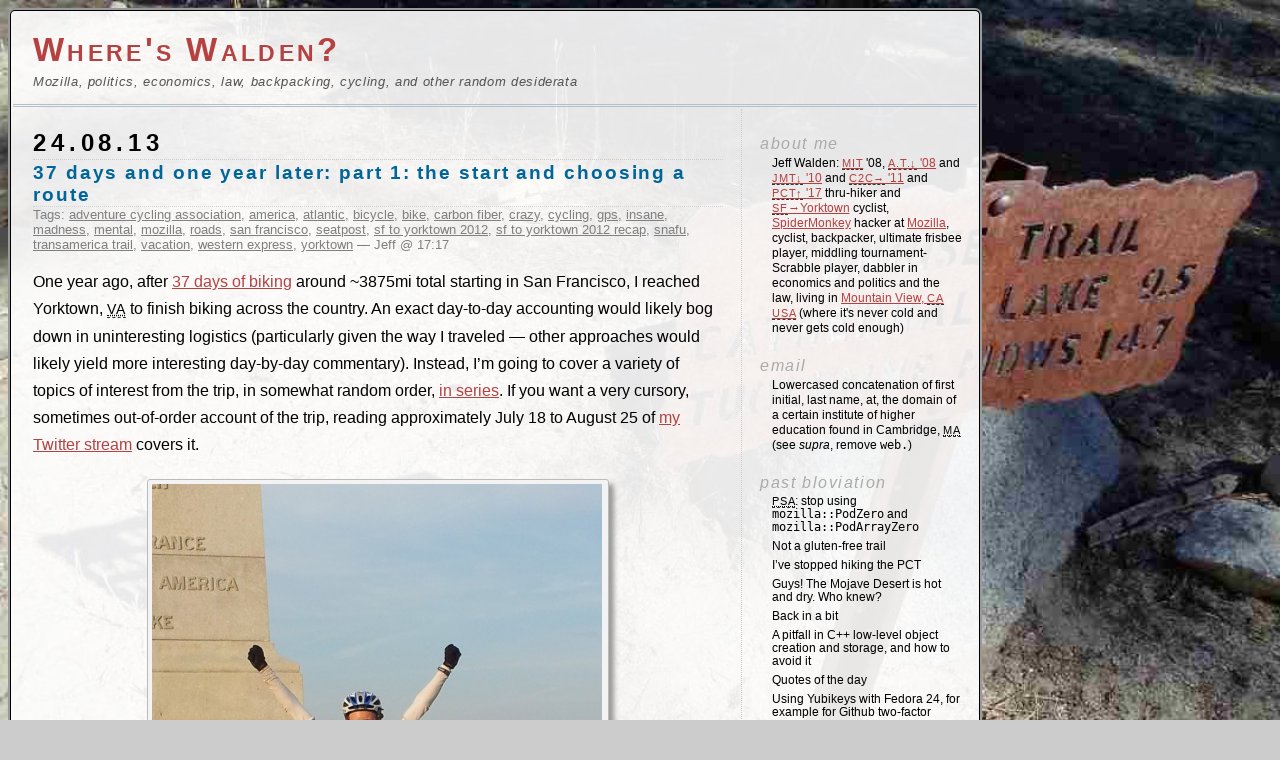

--- FILE ---
content_type: text/html; charset=UTF-8
request_url: http://whereswalden.com/tag/seatpost/
body_size: 14423
content:
<!DOCTYPE html>
<html xmlns="http://www.w3.org/1999/xhtml" lang="en-US">
<head>
	<meta http-equiv="Content-Type" content="text/html; charset=UTF-8" />

	<title>Where&#039;s Walden? &raquo; seatpost</title>
	
  <link rel="stylesheet" href="http://whereswalden.com/wp-content/themes/custom/style.css" type="text/css" media="screen" />
  <link rel="alternate" type="application/atom+xml" title="Where&#039;s Walden? Feed" href="http://whereswalden.com/feed/atom/" />
	<link rel="pingback" href="http://whereswalden.com/xmlrpc.php" />

  <!-- IE should die die die -->
  <!--[if IE]><script type="text/javascript">
    document.createElement("article");
    document.createElement("aside");
    document.createElement("figure");
    document.createElement("footer");
    document.createElement("header");
    document.createElement("nav");
    document.createElement("section");
  </script><![endif]-->
  <script type="text/javascript">
    window.addEventListener("load", function(event)
    {
      var vids = document.getElementsByTagName("video");
      for (var i = 0, sz = vids.length; i < sz; i++)
      {
        var span = document.createElement("span");
        span.innerHTML =
          "Your browser doesn't natively support this video: try using <" +
          "a href='http://firefox.com/'>Firefox<" + "/a> to view it.";
        vids[i].appendChild(span);
      }
    }, false);
  </script>

  	<meta name='robots' content='max-image-preview:large' />
<!-- Jetpack Site Verification Tags -->
<meta name="google-site-verification" content="hWRmaAHmePPyt8h4wR5Z-OwuFsWU8MlF2nxKepg4YTI" />
<link rel='dns-prefetch' href='//s.w.org' />
<link rel='dns-prefetch' href='//v0.wordpress.com' />
<link rel="alternate" type="application/rss+xml" title="Where&#039;s Walden? &raquo; seatpost Tag Feed" href="http://whereswalden.com/tag/seatpost/feed/" />
		<script type="text/javascript">
			window._wpemojiSettings = {"baseUrl":"https:\/\/s.w.org\/images\/core\/emoji\/13.0.1\/72x72\/","ext":".png","svgUrl":"https:\/\/s.w.org\/images\/core\/emoji\/13.0.1\/svg\/","svgExt":".svg","source":{"concatemoji":"http:\/\/whereswalden.com\/wp-includes\/js\/wp-emoji-release.min.js?ver=5.7.14"}};
			!function(e,a,t){var n,r,o,i=a.createElement("canvas"),p=i.getContext&&i.getContext("2d");function s(e,t){var a=String.fromCharCode;p.clearRect(0,0,i.width,i.height),p.fillText(a.apply(this,e),0,0);e=i.toDataURL();return p.clearRect(0,0,i.width,i.height),p.fillText(a.apply(this,t),0,0),e===i.toDataURL()}function c(e){var t=a.createElement("script");t.src=e,t.defer=t.type="text/javascript",a.getElementsByTagName("head")[0].appendChild(t)}for(o=Array("flag","emoji"),t.supports={everything:!0,everythingExceptFlag:!0},r=0;r<o.length;r++)t.supports[o[r]]=function(e){if(!p||!p.fillText)return!1;switch(p.textBaseline="top",p.font="600 32px Arial",e){case"flag":return s([127987,65039,8205,9895,65039],[127987,65039,8203,9895,65039])?!1:!s([55356,56826,55356,56819],[55356,56826,8203,55356,56819])&&!s([55356,57332,56128,56423,56128,56418,56128,56421,56128,56430,56128,56423,56128,56447],[55356,57332,8203,56128,56423,8203,56128,56418,8203,56128,56421,8203,56128,56430,8203,56128,56423,8203,56128,56447]);case"emoji":return!s([55357,56424,8205,55356,57212],[55357,56424,8203,55356,57212])}return!1}(o[r]),t.supports.everything=t.supports.everything&&t.supports[o[r]],"flag"!==o[r]&&(t.supports.everythingExceptFlag=t.supports.everythingExceptFlag&&t.supports[o[r]]);t.supports.everythingExceptFlag=t.supports.everythingExceptFlag&&!t.supports.flag,t.DOMReady=!1,t.readyCallback=function(){t.DOMReady=!0},t.supports.everything||(n=function(){t.readyCallback()},a.addEventListener?(a.addEventListener("DOMContentLoaded",n,!1),e.addEventListener("load",n,!1)):(e.attachEvent("onload",n),a.attachEvent("onreadystatechange",function(){"complete"===a.readyState&&t.readyCallback()})),(n=t.source||{}).concatemoji?c(n.concatemoji):n.wpemoji&&n.twemoji&&(c(n.twemoji),c(n.wpemoji)))}(window,document,window._wpemojiSettings);
		</script>
		<style type="text/css">
img.wp-smiley,
img.emoji {
	display: inline !important;
	border: none !important;
	box-shadow: none !important;
	height: 1em !important;
	width: 1em !important;
	margin: 0 .07em !important;
	vertical-align: -0.1em !important;
	background: none !important;
	padding: 0 !important;
}
</style>
	<link rel='stylesheet' id='wp-block-library-css'  href='http://whereswalden.com/wp-includes/css/dist/block-library/style.min.css?ver=5.7.14' type='text/css' media='all' />
<style id='wp-block-library-inline-css' type='text/css'>
.has-text-align-justify{text-align:justify;}
</style>
<link rel='stylesheet' id='mediaelement-css'  href='http://whereswalden.com/wp-includes/js/mediaelement/mediaelementplayer-legacy.min.css?ver=4.2.16' type='text/css' media='all' />
<link rel='stylesheet' id='wp-mediaelement-css'  href='http://whereswalden.com/wp-includes/js/mediaelement/wp-mediaelement.min.css?ver=5.7.14' type='text/css' media='all' />
<link rel='stylesheet' id='jetpack_css-css'  href='http://whereswalden.com/wp-content/plugins/jetpack/css/jetpack.css?ver=10.4.2' type='text/css' media='all' />
<script type='text/javascript' src='http://whereswalden.com/wp-includes/js/jquery/jquery.min.js?ver=3.5.1' id='jquery-core-js'></script>
<script type='text/javascript' src='http://whereswalden.com/wp-includes/js/jquery/jquery-migrate.min.js?ver=3.3.2' id='jquery-migrate-js'></script>
<link rel="https://api.w.org/" href="http://whereswalden.com/wp-json/" /><link rel="alternate" type="application/json" href="http://whereswalden.com/wp-json/wp/v2/tags/760" /><link rel="EditURI" type="application/rsd+xml" title="RSD" href="https://whereswalden.com/xmlrpc.php?rsd" />
<link rel="wlwmanifest" type="application/wlwmanifest+xml" href="http://whereswalden.com/wp-includes/wlwmanifest.xml" /> 
<meta name="generator" content="WordPress 5.7.14" />

<!-- Jetpack Open Graph Tags -->
<meta property="og:type" content="website" />
<meta property="og:title" content="seatpost &#8211; Where&#039;s Walden?" />
<meta property="og:url" content="http://whereswalden.com/tag/seatpost/" />
<meta property="og:site_name" content="Where&#039;s Walden?" />
<meta property="og:image" content="https://s0.wp.com/i/blank.jpg" />
<meta property="og:image:alt" content="" />
<meta property="og:locale" content="en_US" />

<!-- End Jetpack Open Graph Tags -->
</head>

<!-- possible ids: body-cube, body-onawa, body-sunrise-trail -->
<body id="body-sunrise-trail">
  <hgroup id="header">
    <h1><a href="http://whereswalden.com">Where&#039;s Walden?</a></h1>
    <h2>Mozilla, politics, economics, law, backpacking, cycling, and other random desiderata</h2>
  </hgroup>

<!-- end header -->

<div id="page">
  <article id="content">
                  
        <h1 class="postdate">24.08.13</h1>
        <article class="storycontent">
          <h1 id="post-4039"><a href="http://whereswalden.com/2013/08/24/37-days-and-one-year-later-part-1/" rel="bookmark">37 days and one year later: part 1: the start and choosing a route</a></h1>
          <div class="meta">Tags:   <a href="http://whereswalden.com/tag/adventure-cycling-association/" rel="tag">adventure cycling association</a>, <a href="http://whereswalden.com/tag/america/" rel="tag">america</a>, <a href="http://whereswalden.com/tag/atlantic/" rel="tag">atlantic</a>, <a href="http://whereswalden.com/tag/bicycle/" rel="tag">bicycle</a>, <a href="http://whereswalden.com/tag/bike/" rel="tag">bike</a>, <a href="http://whereswalden.com/tag/carbon-fiber/" rel="tag">carbon fiber</a>, <a href="http://whereswalden.com/tag/crazy/" rel="tag">crazy</a>, <a href="http://whereswalden.com/tag/cycling/" rel="tag">cycling</a>, <a href="http://whereswalden.com/tag/gps/" rel="tag">gps</a>, <a href="http://whereswalden.com/tag/insane/" rel="tag">insane</a>, <a href="http://whereswalden.com/tag/madness/" rel="tag">madness</a>, <a href="http://whereswalden.com/tag/mental/" rel="tag">mental</a>, <a href="http://whereswalden.com/tag/mozilla/" rel="tag">mozilla</a>, <a href="http://whereswalden.com/tag/roads/" rel="tag">roads</a>, <a href="http://whereswalden.com/tag/san-francisco/" rel="tag">san francisco</a>, <a href="http://whereswalden.com/tag/seatpost/" rel="tag">seatpost</a>, <a href="http://whereswalden.com/tag/sf-to-yorktown-2012/" rel="tag">sf to yorktown 2012</a>, <a href="http://whereswalden.com/tag/sf-to-yorktown-2012-recap/" rel="tag">sf to yorktown 2012 recap</a>, <a href="http://whereswalden.com/tag/snafu/" rel="tag">snafu</a>, <a href="http://whereswalden.com/tag/transamerica-trail/" rel="tag">transamerica trail</a>, <a href="http://whereswalden.com/tag/vacation/" rel="tag">vacation</a>, <a href="http://whereswalden.com/tag/western-express/" rel="tag">western express</a>, <a href="http://whereswalden.com/tag/yorktown/" rel="tag">yorktown</a> &#8212;
            Jeff @ 17:17            </div>
  
          <div class="entry-content">
            <p>One year ago, after <a href="http://whereswalden.com/2012/07/17/37-awesome-days/">37 days of biking</a> around ~3875mi total starting in San Francisco, I reached Yorktown, <abbr title="Virginia">VA</abbr> to finish biking across the country.  An exact day-to-day accounting would likely bog down in uninteresting logistics (particularly given the way I traveled &mdash; other approaches would likely yield more interesting day-by-day commentary).  Instead, I&#8217;m going to cover a variety of topics of interest from the trip, in somewhat random order, <a href="http://whereswalden.com/tag/sf-to-yorktown-2012-recap/">in series</a>.  If you want a very cursory, sometimes out-of-order account of the trip, reading approximately July 18 to August 25 of <a href="https://twitter.com/jswalden">my Twitter stream</a> covers it.</p>
<div><figure id="attachment_3835"  class="aligncenter"  style="width: 460px"><a href="http://whereswalden.com/wp-content/uploads/2013/04/20120823_184959.jpg"><img data-attachment-id="3835" data-permalink="http://whereswalden.com/20120823_184959/" data-orig-file="http://whereswalden.com/wp-content/uploads/2013/04/20120823_184959-e1365920506614.jpg" data-orig-size="2448,3264" data-comments-opened="1" data-image-meta="{&quot;aperture&quot;:&quot;2.65&quot;,&quot;credit&quot;:&quot;&quot;,&quot;camera&quot;:&quot;GT-I9100&quot;,&quot;caption&quot;:&quot;&quot;,&quot;created_timestamp&quot;:&quot;1345747740&quot;,&quot;copyright&quot;:&quot;&quot;,&quot;focal_length&quot;:&quot;4.03&quot;,&quot;iso&quot;:&quot;32&quot;,&quot;shutter_speed&quot;:&quot;0.0017241379310345&quot;,&quot;title&quot;:&quot;&quot;}" data-image-title="Victory!" data-image-description="" data-image-caption="&lt;p&gt;The secret to my speed: obviously the cycling jersey&lt;/p&gt;
" data-medium-file="http://whereswalden.com/wp-content/uploads/2013/04/20120823_184959-e1365920506614-300x400.jpg" data-large-file="http://whereswalden.com/wp-content/uploads/2013/04/20120823_184959-e1365920506614-450x600.jpg" loading="lazy" src="http://whereswalden.com/wp-content/uploads/2013/04/20120823_184959-e1365920506614-450x600.jpg" title="Victory!" alt="Me in the traditional arms-upraised pose, next to my bike and (appropriately) the Victory Monument at Yorktown, with the Chesapeake Bay (and the Atlantic Ocean) in the background" width="450" height="600" class="size-large wp-image-3835" srcset="http://whereswalden.com/wp-content/uploads/2013/04/20120823_184959-e1365920506614-450x600.jpg 450w, http://whereswalden.com/wp-content/uploads/2013/04/20120823_184959-e1365920506614-300x400.jpg 300w" sizes="(max-width: 450px) 100vw, 450px" /></a>
<figcaption><div>The secret to my speed: obviously the cycling jersey</div></figcaption></figure></div>
<h2>An inauspicious start</h2>
<p>The trip got off to a bumpy start the Tuesday night before I planned to leave.  I planned to ride my spiffy, super-light carbon-fiber racing bike.  I use it for regular transport, so I waited to get a final tune-up til the last minute, picking it up the evening before I departed.  I began loading it with panniers and gear.  Racing bikes don&#8217;t have mounts for carrying gear, so I&#8217;d use a seatpost rack (with correspondingly light ~16-pound load).  When I began attaching the rack, I noticed the clamp matched a much smaller-diameter seatpost.  Looking at how the clamp would make contact with the seatpost, it suddenly occurred to me that attaching a seatpost rack to a carbon fiber seatpost <a href="http://knowyourmeme.com/memes/super-cool-ski-instructor">might not be a good idea</a>.  Carbon fiber is strong along its length, not laterally: the clamp could easily crush the seatpost.</p>
<div><figure id="attachment_3840"  class="aligncenter"  style="width: 610px"><a href="http://whereswalden.com/wp-content/uploads/2013/04/DSC00286.jpg"><img data-attachment-id="3840" data-permalink="http://whereswalden.com/dsc00286/" data-orig-file="http://whereswalden.com/wp-content/uploads/2013/04/DSC00286.jpg" data-orig-size="4320,3240" data-comments-opened="1" data-image-meta="{&quot;aperture&quot;:&quot;3.5&quot;,&quot;credit&quot;:&quot;&quot;,&quot;camera&quot;:&quot;DSC-W370&quot;,&quot;caption&quot;:&quot;&quot;,&quot;created_timestamp&quot;:&quot;1312744005&quot;,&quot;copyright&quot;:&quot;Copyright 2009&quot;,&quot;focal_length&quot;:&quot;6&quot;,&quot;iso&quot;:&quot;200&quot;,&quot;shutter_speed&quot;:&quot;0.033333333333333&quot;,&quot;title&quot;:&quot;&quot;}" data-image-title="Totally inconspicuous wherever it goes" data-image-description="" data-image-caption="&lt;p&gt;Shiny!&lt;/p&gt;
" data-medium-file="http://whereswalden.com/wp-content/uploads/2013/04/DSC00286-400x300.jpg" data-large-file="http://whereswalden.com/wp-content/uploads/2013/04/DSC00286-600x450.jpg" loading="lazy" src="http://whereswalden.com/wp-content/uploads/2013/04/DSC00286-600x450.jpg" title="Totally inconspicuous wherever it goes" alt="A red carbon-fiber racing bike" width="600" height="450" class="size-large wp-image-3840" srcset="http://whereswalden.com/wp-content/uploads/2013/04/DSC00286-600x450.jpg 600w, http://whereswalden.com/wp-content/uploads/2013/04/DSC00286-400x300.jpg 400w" sizes="(max-width: 600px) 100vw, 600px" /></a>
<figcaption><div>Shiny!  But really not the thing to use for touring</div></figcaption></figure></div>
<p>Wednesday morning, I asked the bike shop if they had an aluminum seatpost of the right size.  They wouldn&#8217;t have one til Friday.  Other local shops didn&#8217;t have any, either.  Replacing the seatpost was out.</p>
<p>Seeing no other options&#8230;I went to the first bike shop, bought a non-carbon road bike that fit me, walked home with it, transferred gear and pedals to it, and biked to Caltrain to head to San Francisco to start the trip.</p>
<p>Thus I crossed the country on a bike I bought the day I left.</p>
<div><figure id="attachment_3856"  class="aligncenter"  style="width: 610px"><a href="http://whereswalden.com/wp-content/uploads/2013/04/1344877717300.jpg"><img data-attachment-id="3856" data-permalink="http://whereswalden.com/1344877717300/" data-orig-file="http://whereswalden.com/wp-content/uploads/2013/04/1344877717300.jpg" data-orig-size="3264,2448" data-comments-opened="1" data-image-meta="{&quot;aperture&quot;:&quot;0&quot;,&quot;credit&quot;:&quot;&quot;,&quot;camera&quot;:&quot;&quot;,&quot;caption&quot;:&quot;&quot;,&quot;created_timestamp&quot;:&quot;1344859680&quot;,&quot;copyright&quot;:&quot;&quot;,&quot;focal_length&quot;:&quot;0&quot;,&quot;iso&quot;:&quot;0&quot;,&quot;shutter_speed&quot;:&quot;0&quot;,&quot;title&quot;:&quot;&quot;}" data-image-title="Oops, I forgot to visit the turnoff to the mental health center!" data-image-description="" data-image-caption="&lt;p&gt;My bike, its load, and me just past Missouri-Illinois border&lt;/p&gt;
" data-medium-file="http://whereswalden.com/wp-content/uploads/2013/04/1344877717300-400x300.jpg" data-large-file="http://whereswalden.com/wp-content/uploads/2013/04/1344877717300-600x450.jpg" loading="lazy" src="http://whereswalden.com/wp-content/uploads/2013/04/1344877717300-600x450.jpg" alt="Me standing underneath a &quot;Welcome to Illinois&quot; sign, with my bike leaning against the sign just next to me; a sign with directions to a mental health center is just visible" width="600" height="450" class="size-large wp-image-3856" title="There I stand, lean and chill: just another day's cycling" srcset="http://whereswalden.com/wp-content/uploads/2013/04/1344877717300-600x450.jpg 600w, http://whereswalden.com/wp-content/uploads/2013/04/1344877717300-400x300.jpg 400w" sizes="(max-width: 600px) 100vw, 600px" /></a>
<figcaption><div>Too bad that mental health center wasn&#8217;t closer to the start of the trip, there might have been hope for me then</div></figcaption></figure></div>
<p>This is crazy.  But not quite as crazy as it sounds.  I&#8217;d purchased a 2012 Scattante R-570; I&#8217;d previously owned the 2010 version, so I knew I&#8217;d be comfortable.  And months before, I&#8217;d considered getting a touring-oriented bike for extra carrying capacity.  But I&#8217;ve never spent money very easily.  I had the money, but I didn&#8217;t want to spend it if I didn&#8217;t have to.</p>
<p>Now I was in a &#8220;have to&#8221; situation.  Riding a totally untested bike would rightly scare most people to death.  Most people would probably cancel the trip or substantially change plans.  But my philosophy is that <a href="http://whereswalden.com/2012/07/26/checking-in-from-milford-ut/">what <em>must</em> be done, <em>can</em> be done</a>.  So I did it.</p>
<p>Other than lost biking time (day 1 was <a href="https://twitter.com/jswalden/status/225825237554589696">23.76mi</a> route miles rather than the ~100mi I&#8217;d intended &mdash; no small loss, but not huge, either), all I lost was the ability to buy the bike on sale for ~$160 less.  It could have been worse.</p>
<h2>Choosing a route</h2>
<p>I traveled pretty much entirely with the aid of <a href="http://adventurecycling.org/">the Adventure Cycling Association</a>&#8216;s <a href="http://adventurecycling.org/routes-and-maps/adventure-cycling-route-network/">route maps</a>.  I considered finding my own route, but I discarded the idea for lack of time and being unsure I&#8217;d enjoy route-planning.  In hindsight this was clearly the right choice.  Unless you enjoy route-planning for its own sake, buy existing cycling maps.  You&#8217;ll get better routes, and more cycling-useful information, than you can create on the fly.  (Plus <abbr title="global positioning system">GPS</abbr> units cost hundreds of dollars and must be charged every night.)</p>
<div><figure id="attachment_3859"  class="aligncenter"  style="width: 610px"><a href="http://whereswalden.com/wp-content/uploads/2013/04/1343574162070.jpg"><img data-attachment-id="3859" data-permalink="http://whereswalden.com/1343574162070/" data-orig-file="http://whereswalden.com/wp-content/uploads/2013/04/1343574162070.jpg" data-orig-size="3264,2448" data-comments-opened="1" data-image-meta="{&quot;aperture&quot;:&quot;0&quot;,&quot;credit&quot;:&quot;&quot;,&quot;camera&quot;:&quot;&quot;,&quot;caption&quot;:&quot;&quot;,&quot;created_timestamp&quot;:&quot;1343556120&quot;,&quot;copyright&quot;:&quot;&quot;,&quot;focal_length&quot;:&quot;0&quot;,&quot;iso&quot;:&quot;0&quot;,&quot;shutter_speed&quot;:&quot;0&quot;,&quot;title&quot;:&quot;&quot;}" data-image-title="This was the near-mythic all-downhill day, of course following a broadly-uphill day" data-image-description="" data-image-caption="&lt;p&gt;An example of the sort of profile on &lt;abbr title=&quot;Adventure Cycling Association&quot;&gt;ACA&lt;/abbr&gt; maps&lt;/p&gt;
" data-medium-file="http://whereswalden.com/wp-content/uploads/2013/04/1343574162070-400x300.jpg" data-large-file="http://whereswalden.com/wp-content/uploads/2013/04/1343574162070-600x450.jpg" loading="lazy" src="http://whereswalden.com/wp-content/uploads/2013/04/1343574162070-600x450.jpg" alt="Route profile for the section of road from Grover to Lake Powell in Utah" width="600" height="450" class="size-large wp-image-3859" title="A near-mythic all-downhill day from just past Grover to Lake Powell, of course following a broadly uphill day" srcset="http://whereswalden.com/wp-content/uploads/2013/04/1343574162070-600x450.jpg 600w, http://whereswalden.com/wp-content/uploads/2013/04/1343574162070-400x300.jpg 400w" sizes="(max-width: 600px) 100vw, 600px" /></a>
<figcaption><div>A profile from an <abbr title="Adventure Cycling Association">ACA</abbr> map, that&#8217;s likely harder to find outside of prepared maps</div></figcaption></figure></div>
<p>The 4200-mile <a href="http://www.adventurecycling.org/routes-and-maps/adventure-cycling-route-network/transamerica-trail/">TransAmerica Trail</a> goes from Oregon into Montana, southeast to Pueblo in Colorado, then east to Virginia and the coast.  It&#8217;s the most well-known and commonly-used cross-country route.  The 1580-mile <a href="http://www.adventurecycling.org/routes-and-maps/adventure-cycling-route-network/western-express/">Western Express</a> goes from San Francisco to Pueblo.  Most people do the TransAmerica because it avoids much waterless desert and elevation change.  For me, convenience and available time made the Western Express and eastern TransAmerica a no-brainer.</p>
<p>A definite perk to using an existing route is that the roads will be good for cycling.  Often I was on relatively empty back roads, or on state roads with light traffic.  The worst roads were in the Rockies in Colorado, likely because of the terrain.  The worst regularly-bad road occurred between Cimarron and Sapinero along US-50: a narrow, winding stretch of road with little shoulder and a bunch of <abbr title="recreational vehicle">RV</abbr> traffic, where I should have occasionally taken the entire lane rather than let anyone unsafely pass me.  Colorado also had the worst irregularly-bad stretches of road, along <a href="http://en.wikipedia.org/wiki/Colorado_State_Highway_145"><abbr title="Colorado State Highway 145">CO-145</abbr></a> due to <a href="https://twitter.com/jswalden/status/230803906765152257">road construction</a>.  There were two two-mile stretches of riding through gravel where roads were being re-oiled, which I rode through (what choice did I have?) past <a href="https://www.google.com/search?q=motorcycles+use+extreme+caution&amp;tbm=isch&amp;biw=1363&amp;bih=728&amp;sei=uw98UazPMaSGjAK8rICwDA" style="font-variant: small-caps;">Motorcycles use extreme caution</a> signs on 700&#215;23 tires (less than an inch wide).  Good times.   And the stretch from Telluride to Placerville had so much construction dust I sometimes couldn&#8217;t see ten feet; I had to stop and turn on head and tail lights to be visible.  But generally, ignoring these rare exceptions, the roads were great.</p>
<p>Next time, <a href="http://whereswalden.com/2013/08/25/37-days-and-one-year-later-part-2-routine-and-shelter/">the daily grind and shelter</a>.</p>
          </div>
  
          <div class="feedback">
                        <a href="http://whereswalden.com/2013/08/24/37-days-and-one-year-later-part-1/#comments">Comments (12)</a>          </div>

                  </article>
            </article>

  <!-- begin sidebar -->
<aside id="sidebar">
  <nav>
    <section id="text-2" class="widget widget_text"><h1>About me</h1>			<div class="textwidget">Jeff Walden: <a href="http://web.mit.edu/"><abbr title="Massachusetts Institute of Technology">MIT</abbr></a> '08, <a href="http://whereswalden.com/tag/at2008/"><abbr title="Appalachian Trail southbound">A.T.↓</abbr> '08</a> and <a href="http://whereswalden.com/tag/jmt2010/"><abbr title="John Muir Trail southbound">JMT↓</abbr> '10</a> and <a href="http://en.wikipedia.org/wiki/Coast_to_Coast_Walk"><abbr title="Coast to Coast Walk eastbound">C2C→</abbr> '11</a> and <a href="http://whereswalden.com/tag/pct2017/"><abbr title="Pacific Crest Trail northbound">PCT↑</abbr> '17</a> thru-hiker and <a href="http://whereswalden.com/tag/sf-to-yorktown-2012-recap/"><abbr title="San Francisco">SF</abbr>→Yorktown</a> cyclist, <a href="http://www.mozilla.org/js/spidermonkey/">SpiderMonkey</a> hacker at <a href="http://mozilla.org/">Mozilla</a>, cyclist, backpacker, ultimate frisbee player, middling tournament-Scrabble player, dabbler in economics and politics and the law, living in <a href="http://maps.google.com/maps?f=q&amp;source=s_q&amp;hl=en&amp;geocode=&amp;q=Mountain+View,+CA&amp;sll=37.397946,-122.087429&amp;sspn=0.011472,0.026715&amp;ie=UTF8&amp;hq=&amp;hnear=Mountain+View,+Santa+Clara,+California&amp;z=13">Mountain View, <abbr title="California">CA</abbr> <abbr title="United States of America">USA</abbr></a> (where it's never cold and never gets cold enough)</div>
		</section><section id="text-3" class="widget widget_text"><h1>Email</h1>			<div class="textwidget">Lowercased concatenation of first initial, last name, at, the domain of a certain institute of higher education found in Cambridge, <abbr title="Massachusetts">MA</abbr> (see <span style="font-style: italic" lang="la">supra</span>, remove <code>web.</code>)</div>
		</section>
		<section id="recent-posts-2" class="widget widget_recent_entries">
		<h1>Past bloviation</h1>
		<ul>
											<li>
					<a href="http://whereswalden.com/2018/05/21/psa-stop-using-mozillapodzero-and-mozillapodarrayzero/"><abbr title="public service announcement">PSA</abbr>: stop using <code>mozilla::PodZero</code> and <code>mozilla::PodArrayZero</code></a>
									</li>
											<li>
					<a href="http://whereswalden.com/2017/06/09/not-a-gluten-free-trail/">Not a gluten-free trail</a>
									</li>
											<li>
					<a href="http://whereswalden.com/2017/05/21/ive-stopped-hiking-the-pct/">I&#8217;ve stopped hiking the PCT</a>
									</li>
											<li>
					<a href="http://whereswalden.com/2017/05/15/guys-the-mojave-desert-is-hot-and-dry-who-knew/">Guys! The Mojave Desert is hot and dry. Who knew?</a>
									</li>
											<li>
					<a href="http://whereswalden.com/2017/05/07/back-in-a-bit/">Back in a bit</a>
									</li>
											<li>
					<a href="http://whereswalden.com/2017/02/27/a-pitfall-in-c-low-level-object-creation-and-storage-and-how-to-avoid-it/">A pitfall in C++ low-level object creation and storage, and how to avoid it</a>
									</li>
											<li>
					<a href="http://whereswalden.com/2016/10/09/quotes-of-the-day/">Quotes of the day</a>
									</li>
											<li>
					<a href="http://whereswalden.com/2016/05/27/using-yubikeys-with-fedora-24-for-example-for-github-two-factor-authentication/">Using Yubikeys with Fedora 24, for example for Github two-factor authentication</a>
									</li>
					</ul>

		</section><section id="twitter_timeline-2" class="widget widget_twitter_timeline"><h1>Twittersphere goes whooooo!</h1><a class="twitter-timeline" data-height="400" data-theme="light" data-border-color="#e8e8e8" data-lang="EN" data-partner="jetpack" data-chrome="noheader nofooter noborders transparent" data-widget-id="328401974976454656" href="https://twitter.com/328401974976454656">My Tweets</a></section><section id="linkcat-10" class="widget widget_links"><h1>Links</h1>
	<ul class='xoxo blogroll'>
<li><a href="http://www.waldenponder.com/" title="Despite his apparently-greater age, I claim squatter&#8217;s rights to my name (which he can&#8217;t even spell correctly!) and direct this person to use a different one">An impudent impostor</a></li>
<li><a href="http://axecop.com/" title="Who knows what twisted thoughts lurk in the hearts of five-year-olds?">Axe Cop!</a></li>
<li><a href="http://online.wsj.com/article/best_of_the_web_today.html" title="Daily Wall Street Journal column by James Taranto with a wry take on the news">Best of the Web Today</a></li>
<li><a href="http://www.boundless.org/" title="The Boundless webzine">Boundless</a></li>
<li><a href="http://brandonsanderson.com/blog/" rel="met" title="Fantasy author, tasked with picking up Robert Jordan&#8217;s torch on the Wheel of Time series">Brandon Sanderson</a></li>
<li><a href="http://cboblog.cbo.gov/" title="Fiscal analyses of proposed and enacted United States legislation">Congressional Budget Office Director&#039;s Blog</a></li>
<li><a href="http://conhomeusa.typepad.com/" title="Conservative analysis of conservative and American politics, with something of a British tinge">ConservativeHome</a></li>
<li><a href="http://www.courtoons.net/" title="Res ipsa loquitur">Courtoons</a></li>
<li><a href="http://timharford.com/articles/deareconomist/" title="The best personal advice is clearly that given by economists">Dear Economist</a></li>
<li><a href="http://gregmankiw.blogspot.com/" title="An economist&#8217;s perspective on the world">Greg Mankiw</a></li>
<li><a href="http://ln.hixie.ch/" rel="met" title="Ian Hickson, editor of the HTML5 specification">Hixie&#039;s Natural Log</a></li>
<li><a href="http://greeneyeshade.townhall.com/" title="I wish this guy were my congressman">John Campbell</a></li>
<li><a href="http://indianapublicmedia.org/nightlights/" title="Hour-long programs of jazz music interspersed with commentary">Night Lights Classic Jazz</a></li>
<li><a href="http://hatrack.com/osc/reviews/everything/" rel="met" title="Home of a weekly review of anything and everything by Orson Scott Card, author of Ender&#8217;s Game">Orson Scott Card</a></li>
<li><a href="http://web.archive.org/web/20120504035120/http://pavetheappalachiantrail.org/" title="Making the Appalachian Trail better for our children">Pave the Appalachian Trail</a></li>
<li><a href="http://planet.gnome.org/" title="The GNOME community, in aggregate">Planet GNOME</a></li>
<li><a href="http://planet.mozilla.org/" title="The Mozilla community, in aggregate">Planet Mozilla</a></li>
<li><a href="http://popehat.com/" title="A five-year-old&#8217;s fart jokes and First Amendment commentary">Popehat</a></li>
<li><a href="http://bicycling.com/blogs/roadrights/" title="The intersection of cycling and the law">Road Rights</a></li>
<li><a href="http://www.scotusblog.com/" title="Commentary and analysis of Supreme Court affairs">SCOTUSblog</a></li>
<li><a href="http://shadow.foreignpolicy.com/" title="American and global foreign policy analysis">Shadow Government</a></li>
<li><a href="http://www.supremecourthaiku.com/blog1/" title="Very interesting blog discussing Supreme Court and law; worth reading">Supreme Court Haiku of the Day</a></li>
<li><a href="http://www.washingtonpost.com/news/volokh-conspiracy/" title="Legal analysis of topics in current decisions and politics">The Volokh Conspiracy</a></li>
<li><a href="http://xkcd.com/" title="A web comic of technical humor">XKCD</a></li>

	</ul>
</section>
<section id="search-3" class="widget widget_search"><h1>Search</h1><!-- add role="search" here when it gets migrated into HTML5 -->
<form method="get" id="searchform" action="http://whereswalden.com/">
  <div>
    <input type="text" name="s" id="s"
      value="" />
    <input type="submit" id="searchsubmit" value="Search" />
  </div>
</form>
</section><section id="archives-2" class="widget widget_archive"><h1>Archives</h1>
			<ul>
					<li><a href='http://whereswalden.com/2018/05/'>May 2018</a></li>
	<li><a href='http://whereswalden.com/2017/06/'>June 2017</a></li>
	<li><a href='http://whereswalden.com/2017/05/'>May 2017</a></li>
	<li><a href='http://whereswalden.com/2017/02/'>February 2017</a></li>
	<li><a href='http://whereswalden.com/2016/10/'>October 2016</a></li>
	<li><a href='http://whereswalden.com/2016/05/'>May 2016</a></li>
	<li><a href='http://whereswalden.com/2016/04/'>April 2016</a></li>
	<li><a href='http://whereswalden.com/2016/02/'>February 2016</a></li>
	<li><a href='http://whereswalden.com/2015/11/'>November 2015</a></li>
	<li><a href='http://whereswalden.com/2015/09/'>September 2015</a></li>
	<li><a href='http://whereswalden.com/2015/06/'>June 2015</a></li>
	<li><a href='http://whereswalden.com/2015/04/'>April 2015</a></li>
	<li><a href='http://whereswalden.com/2014/12/'>December 2014</a></li>
	<li><a href='http://whereswalden.com/2014/11/'>November 2014</a></li>
	<li><a href='http://whereswalden.com/2014/10/'>October 2014</a></li>
	<li><a href='http://whereswalden.com/2014/09/'>September 2014</a></li>
	<li><a href='http://whereswalden.com/2014/07/'>July 2014</a></li>
	<li><a href='http://whereswalden.com/2014/04/'>April 2014</a></li>
	<li><a href='http://whereswalden.com/2013/09/'>September 2013</a></li>
	<li><a href='http://whereswalden.com/2013/08/'>August 2013</a></li>
	<li><a href='http://whereswalden.com/2013/04/'>April 2013</a></li>
	<li><a href='http://whereswalden.com/2012/07/'>July 2012</a></li>
	<li><a href='http://whereswalden.com/2012/04/'>April 2012</a></li>
	<li><a href='http://whereswalden.com/2012/03/'>March 2012</a></li>
	<li><a href='http://whereswalden.com/2012/02/'>February 2012</a></li>
	<li><a href='http://whereswalden.com/2012/01/'>January 2012</a></li>
	<li><a href='http://whereswalden.com/2011/12/'>December 2011</a></li>
	<li><a href='http://whereswalden.com/2011/11/'>November 2011</a></li>
	<li><a href='http://whereswalden.com/2011/10/'>October 2011</a></li>
	<li><a href='http://whereswalden.com/2011/09/'>September 2011</a></li>
	<li><a href='http://whereswalden.com/2011/07/'>July 2011</a></li>
	<li><a href='http://whereswalden.com/2011/06/'>June 2011</a></li>
	<li><a href='http://whereswalden.com/2011/05/'>May 2011</a></li>
	<li><a href='http://whereswalden.com/2011/04/'>April 2011</a></li>
	<li><a href='http://whereswalden.com/2011/03/'>March 2011</a></li>
	<li><a href='http://whereswalden.com/2011/02/'>February 2011</a></li>
	<li><a href='http://whereswalden.com/2011/01/'>January 2011</a></li>
	<li><a href='http://whereswalden.com/2010/12/'>December 2010</a></li>
	<li><a href='http://whereswalden.com/2010/11/'>November 2010</a></li>
	<li><a href='http://whereswalden.com/2010/10/'>October 2010</a></li>
	<li><a href='http://whereswalden.com/2010/09/'>September 2010</a></li>
	<li><a href='http://whereswalden.com/2010/08/'>August 2010</a></li>
	<li><a href='http://whereswalden.com/2010/06/'>June 2010</a></li>
	<li><a href='http://whereswalden.com/2010/05/'>May 2010</a></li>
	<li><a href='http://whereswalden.com/2010/04/'>April 2010</a></li>
	<li><a href='http://whereswalden.com/2010/03/'>March 2010</a></li>
	<li><a href='http://whereswalden.com/2010/02/'>February 2010</a></li>
	<li><a href='http://whereswalden.com/2010/01/'>January 2010</a></li>
	<li><a href='http://whereswalden.com/2009/12/'>December 2009</a></li>
	<li><a href='http://whereswalden.com/2009/11/'>November 2009</a></li>
	<li><a href='http://whereswalden.com/2009/10/'>October 2009</a></li>
	<li><a href='http://whereswalden.com/2009/08/'>August 2009</a></li>
	<li><a href='http://whereswalden.com/2009/07/'>July 2009</a></li>
	<li><a href='http://whereswalden.com/2009/06/'>June 2009</a></li>
	<li><a href='http://whereswalden.com/2009/05/'>May 2009</a></li>
	<li><a href='http://whereswalden.com/2009/04/'>April 2009</a></li>
	<li><a href='http://whereswalden.com/2009/03/'>March 2009</a></li>
	<li><a href='http://whereswalden.com/2009/02/'>February 2009</a></li>
	<li><a href='http://whereswalden.com/2009/01/'>January 2009</a></li>
	<li><a href='http://whereswalden.com/2008/12/'>December 2008</a></li>
	<li><a href='http://whereswalden.com/2008/10/'>October 2008</a></li>
	<li><a href='http://whereswalden.com/2008/09/'>September 2008</a></li>
	<li><a href='http://whereswalden.com/2008/08/'>August 2008</a></li>
	<li><a href='http://whereswalden.com/2008/07/'>July 2008</a></li>
	<li><a href='http://whereswalden.com/2008/06/'>June 2008</a></li>
	<li><a href='http://whereswalden.com/2005/09/'>September 2005</a></li>
	<li><a href='http://whereswalden.com/2005/03/'>March 2005</a></li>
	<li><a href='http://whereswalden.com/2005/02/'>February 2005</a></li>
	<li><a href='http://whereswalden.com/2005/01/'>January 2005</a></li>
	<li><a href='http://whereswalden.com/2004/12/'>December 2004</a></li>
	<li><a href='http://whereswalden.com/2004/11/'>November 2004</a></li>
	<li><a href='http://whereswalden.com/2004/09/'>September 2004</a></li>
	<li><a href='http://whereswalden.com/2004/08/'>August 2004</a></li>
	<li><a href='http://whereswalden.com/2004/07/'>July 2004</a></li>
	<li><a href='http://whereswalden.com/2004/06/'>June 2004</a></li>
	<li><a href='http://whereswalden.com/2004/05/'>May 2004</a></li>
	<li><a href='http://whereswalden.com/2004/04/'>April 2004</a></li>
			</ul>

			</section>          <section id="meta" class="widget cleanlines_meta_widget">          <h1>Meta</h1>          <ul>
                        <li><a href="https://whereswalden.com/wp-login.php">Log in</a></li>
            <li><a href="http://whereswalden.com/feed/atom/"
                   title="Syndicate this site using Atom">Feed</a></li>
            <li><a href="http://whereswalden.com/comments/feed/atom/"
                   title="The latest comments to all posts">All Comments</a></li>
                      </ul>
          </section>  </nav>
</aside>
<!-- end sidebar -->

  <!-- :empty reduces space if next/prev don't appear, so don't break here! -->
  <div id="nextprev"></div>

  <!-- fit both columns in #page -->
  <div style="clear:both;"></div>
</div>

<!-- begin footer -->
<footer id="footer">
  <div>
    <div class="credit">
      <!--39 queries. 0.087 seconds. -->
      <cite>Powered by <a
  href='http://wordpress.org' title='Powered by WordPress, state-of-the-art semantic personal publishing platform.'><strong>WordPress</strong></a>.
      Theme distantly derived from
      <a href="http://www.hpnadig.net/blog/index.php/archives/2005/02/26/and-heres-a-new-theme/">Parishuddha</a>
      by <a href="http://hpnadig.net/">H P Nadig</a>.
<!--
      <a href="http://whereswalden.com/wp-content/themes/custom/backgrounds/mount-cube/original.jpg">Picture</a>
      taken atop <a href="http://www.dartmouth.edu/~doc/hiking/mountcube/">Mount Cube,
      <abbr title="New Hampshire">NH</abbr></a>.
-->
      <a href="http://whereswalden.com/wp-content/themes/custom/backgrounds/sunrise-trail/original.jpg">Picture</a>
      taken on the <abbr title="John Muir Trail">JMT</abbr> between Little
      Yosemite Valley and Long Meadow.
      </cite>
      		<div id="jp-carousel-loading-overlay">
			<div id="jp-carousel-loading-wrapper">
				<span id="jp-carousel-library-loading">&nbsp;</span>
			</div>
		</div>
		<div class="jp-carousel-overlay" style="display: none;">

		<div class="jp-carousel-container">
			<!-- The Carousel Swiper -->
			<div
				class="jp-carousel-wrap swiper-container jp-carousel-swiper-container jp-carousel-transitions"
				itemscope
				itemtype="https://schema.org/ImageGallery">
				<div class="jp-carousel swiper-wrapper"></div>
				<div class="jp-swiper-button-prev swiper-button-prev">
					<svg width="25" height="24" viewBox="0 0 25 24" fill="none" xmlns="http://www.w3.org/2000/svg">
						<mask id="maskPrev" mask-type="alpha" maskUnits="userSpaceOnUse" x="8" y="6" width="9" height="12">
							<path d="M16.2072 16.59L11.6496 12L16.2072 7.41L14.8041 6L8.8335 12L14.8041 18L16.2072 16.59Z" fill="white"/>
						</mask>
						<g mask="url(#maskPrev)">
							<rect x="0.579102" width="23.8823" height="24" fill="#FFFFFF"/>
						</g>
					</svg>
				</div>
				<div class="jp-swiper-button-next swiper-button-next">
					<svg width="25" height="24" viewBox="0 0 25 24" fill="none" xmlns="http://www.w3.org/2000/svg">
						<mask id="maskNext" mask-type="alpha" maskUnits="userSpaceOnUse" x="8" y="6" width="8" height="12">
							<path d="M8.59814 16.59L13.1557 12L8.59814 7.41L10.0012 6L15.9718 12L10.0012 18L8.59814 16.59Z" fill="white"/>
						</mask>
						<g mask="url(#maskNext)">
							<rect x="0.34375" width="23.8822" height="24" fill="#FFFFFF"/>
						</g>
					</svg>
				</div>
			</div>
			<!-- The main close buton -->
			<div class="jp-carousel-close-hint">
				<svg width="25" height="24" viewBox="0 0 25 24" fill="none" xmlns="http://www.w3.org/2000/svg">
					<mask id="maskClose" mask-type="alpha" maskUnits="userSpaceOnUse" x="5" y="5" width="15" height="14">
						<path d="M19.3166 6.41L17.9135 5L12.3509 10.59L6.78834 5L5.38525 6.41L10.9478 12L5.38525 17.59L6.78834 19L12.3509 13.41L17.9135 19L19.3166 17.59L13.754 12L19.3166 6.41Z" fill="white"/>
					</mask>
					<g mask="url(#maskClose)">
						<rect x="0.409668" width="23.8823" height="24" fill="#FFFFFF"/>
					</g>
				</svg>
			</div>
			<!-- Image info, comments and meta -->
			<div class="jp-carousel-info">
				<div class="jp-carousel-info-footer">
					<div class="jp-carousel-pagination-container">
						<div class="jp-swiper-pagination swiper-pagination"></div>
						<div class="jp-carousel-pagination"></div>
					</div>
					<div class="jp-carousel-photo-title-container">
						<h2 class="jp-carousel-photo-caption"></h2>
					</div>
					<div class="jp-carousel-photo-icons-container">
						<a href="#" class="jp-carousel-icon-btn jp-carousel-icon-info" aria-label="Toggle photo metadata visibility">
							<span class="jp-carousel-icon">
								<svg width="25" height="24" viewBox="0 0 25 24" fill="none" xmlns="http://www.w3.org/2000/svg">
									<mask id="maskInfo" mask-type="alpha" maskUnits="userSpaceOnUse" x="2" y="2" width="21" height="20">
										<path fill-rule="evenodd" clip-rule="evenodd" d="M12.7537 2C7.26076 2 2.80273 6.48 2.80273 12C2.80273 17.52 7.26076 22 12.7537 22C18.2466 22 22.7046 17.52 22.7046 12C22.7046 6.48 18.2466 2 12.7537 2ZM11.7586 7V9H13.7488V7H11.7586ZM11.7586 11V17H13.7488V11H11.7586ZM4.79292 12C4.79292 16.41 8.36531 20 12.7537 20C17.142 20 20.7144 16.41 20.7144 12C20.7144 7.59 17.142 4 12.7537 4C8.36531 4 4.79292 7.59 4.79292 12Z" fill="white"/>
									</mask>
									<g mask="url(#maskInfo)">
										<rect x="0.8125" width="23.8823" height="24" fill="#FFFFFF"/>
									</g>
								</svg>
							</span>
						</a>
												<a href="#" class="jp-carousel-icon-btn jp-carousel-icon-comments" aria-label="Toggle photo comments visibility">
							<span class="jp-carousel-icon">
								<svg width="25" height="24" viewBox="0 0 25 24" fill="none" xmlns="http://www.w3.org/2000/svg">
									<mask id="maskComments" mask-type="alpha" maskUnits="userSpaceOnUse" x="2" y="2" width="21" height="20">
										<path fill-rule="evenodd" clip-rule="evenodd" d="M4.3271 2H20.2486C21.3432 2 22.2388 2.9 22.2388 4V16C22.2388 17.1 21.3432 18 20.2486 18H6.31729L2.33691 22V4C2.33691 2.9 3.2325 2 4.3271 2ZM6.31729 16H20.2486V4H4.3271V18L6.31729 16Z" fill="white"/>
									</mask>
									<g mask="url(#maskComments)">
										<rect x="0.34668" width="23.8823" height="24" fill="#FFFFFF"/>
									</g>
								</svg>

								<span class="jp-carousel-has-comments-indicator" aria-label="This image has comments."></span>
							</span>
						</a>
											</div>
				</div>
				<div class="jp-carousel-info-extra">
					<div class="jp-carousel-info-content-wrapper">
						<div class="jp-carousel-photo-title-container">
							<h2 class="jp-carousel-photo-title"></h2>
						</div>
						<div class="jp-carousel-comments-wrapper">
															<div id="jp-carousel-comments-loading">
									<span>Loading Comments...</span>
								</div>
								<div class="jp-carousel-comments"></div>
								<div id="jp-carousel-comment-form-container">
									<span id="jp-carousel-comment-form-spinner">&nbsp;</span>
									<div id="jp-carousel-comment-post-results"></div>
																														<form id="jp-carousel-comment-form">
												<label for="jp-carousel-comment-form-comment-field" class="screen-reader-text">Write a Comment...</label>
												<textarea
													name="comment"
													class="jp-carousel-comment-form-field jp-carousel-comment-form-textarea"
													id="jp-carousel-comment-form-comment-field"
													placeholder="Write a Comment..."
												></textarea>
												<div id="jp-carousel-comment-form-submit-and-info-wrapper">
													<div id="jp-carousel-comment-form-commenting-as">
																													<fieldset>
																<label for="jp-carousel-comment-form-email-field">Email (Required)</label>
																<input type="text" name="email" class="jp-carousel-comment-form-field jp-carousel-comment-form-text-field" id="jp-carousel-comment-form-email-field" />
															</fieldset>
															<fieldset>
																<label for="jp-carousel-comment-form-author-field">Name (Required)</label>
																<input type="text" name="author" class="jp-carousel-comment-form-field jp-carousel-comment-form-text-field" id="jp-carousel-comment-form-author-field" />
															</fieldset>
															<fieldset>
																<label for="jp-carousel-comment-form-url-field">Website</label>
																<input type="text" name="url" class="jp-carousel-comment-form-field jp-carousel-comment-form-text-field" id="jp-carousel-comment-form-url-field" />
															</fieldset>
																											</div>
													<input
														type="submit"
														name="submit"
														class="jp-carousel-comment-form-button"
														id="jp-carousel-comment-form-button-submit"
														value="Post Comment" />
												</div>
											</form>
																											</div>
													</div>
						<div class="jp-carousel-image-meta">
							<div class="jp-carousel-title-and-caption">
								<div class="jp-carousel-photo-info">
									<h3 class="jp-carousel-caption" itemprop="caption description"></h3>
								</div>

								<div class="jp-carousel-photo-description"></div>
							</div>
							<ul class="jp-carousel-image-exif" style="display: none;"></ul>
							<a class="jp-carousel-image-download" target="_blank" style="display: none;">
								<svg width="25" height="24" viewBox="0 0 25 24" fill="none" xmlns="http://www.w3.org/2000/svg">
									<mask id="mask0" mask-type="alpha" maskUnits="userSpaceOnUse" x="3" y="3" width="19" height="18">
										<path fill-rule="evenodd" clip-rule="evenodd" d="M5.84615 5V19H19.7775V12H21.7677V19C21.7677 20.1 20.8721 21 19.7775 21H5.84615C4.74159 21 3.85596 20.1 3.85596 19V5C3.85596 3.9 4.74159 3 5.84615 3H12.8118V5H5.84615ZM14.802 5V3H21.7677V10H19.7775V6.41L9.99569 16.24L8.59261 14.83L18.3744 5H14.802Z" fill="white"/>
									</mask>
									<g mask="url(#mask0)">
										<rect x="0.870605" width="23.8823" height="24" fill="#FFFFFF"/>
									</g>
								</svg>
								<span class="jp-carousel-download-text"></span>
							</a>
							<div class="jp-carousel-image-map" style="display: none;"></div>
						</div>
					</div>
				</div>
			</div>
		</div>

		</div>
		<script type='text/javascript' src='http://whereswalden.com/wp-content/plugins/jetpack/_inc/build/twitter-timeline.min.js?ver=4.0.0' id='jetpack-twitter-timeline-js'></script>
<script type='text/javascript' src='http://whereswalden.com/wp-includes/js/wp-embed.min.js?ver=5.7.14' id='wp-embed-js'></script>
<script type='text/javascript' id='jetpack-carousel-js-extra'>
/* <![CDATA[ */
var jetpackSwiperLibraryPath = {"url":"http:\/\/whereswalden.com\/wp-content\/plugins\/jetpack\/_inc\/build\/carousel\/swiper-bundle.min.js"};
var jetpackCarouselStrings = {"widths":[370,700,1000,1200,1400,2000],"is_logged_in":"","lang":"en","ajaxurl":"http:\/\/whereswalden.com\/wp-admin\/admin-ajax.php","nonce":"4c4d0c63ca","display_exif":"1","display_comments":"1","display_geo":"1","single_image_gallery":"1","single_image_gallery_media_file":"","background_color":"black","comment":"Comment","post_comment":"Post Comment","write_comment":"Write a Comment...","loading_comments":"Loading Comments...","download_original":"View full size <span class=\"photo-size\">{0}<span class=\"photo-size-times\">\u00d7<\/span>{1}<\/span>","no_comment_text":"Please be sure to submit some text with your comment.","no_comment_email":"Please provide an email address to comment.","no_comment_author":"Please provide your name to comment.","comment_post_error":"Sorry, but there was an error posting your comment. Please try again later.","comment_approved":"Your comment was approved.","comment_unapproved":"Your comment is in moderation.","camera":"Camera","aperture":"Aperture","shutter_speed":"Shutter Speed","focal_length":"Focal Length","copyright":"Copyright","comment_registration":"0","require_name_email":"1","login_url":"https:\/\/whereswalden.com\/wp-login.php?redirect_to=http%3A%2F%2Fwhereswalden.com%2F2013%2F08%2F24%2F37-days-and-one-year-later-part-1%2F","blog_id":"1","meta_data":["camera","aperture","shutter_speed","focal_length","copyright"]};
/* ]]> */
</script>
<script type='text/javascript' src='http://whereswalden.com/wp-content/plugins/jetpack/_inc/build/carousel/jetpack-carousel.min.js?ver=10.4.2' id='jetpack-carousel-js'></script>
<script src='https://stats.wp.com/e-202604.js' defer></script>
<script>
	_stq = window._stq || [];
	_stq.push([ 'view', {v:'ext',j:'1:10.4.2',blog:'6382892',post:'0',tz:'-8',srv:'whereswalden.com'} ]);
	_stq.push([ 'clickTrackerInit', '6382892', '0' ]);
</script>
    </div>
  </div>
</footer>
</body>
</html>


--- FILE ---
content_type: text/css
request_url: http://whereswalden.com/wp-content/themes/custom/style.css
body_size: 2748
content:
/*
Theme Name: Clean Lines
Theme URI: http://whereswalden.com/
Description: A clean and simple theme.
Version: 1.0
Author: Jeff Walden
Author URI: http://whereswalden.com/
Tags: blue, fixed width, simple

  Clean Lines
    http://whereswalden.com/

  This theme is derived from Parishuddha, originally released at
  http://www.hpnadig.net/blog/index.php/archives/2005/02/26/and-heres-a-new-theme/
  by H P Nadig.  It strives for simplicity and a minimum of distraction.
*/a{color:#b54141}a img{border:none}a:visited{color:#b54141}a:hover{color:#c60}acronym,abbr{border-bottom:1px dashed #333}acronym,abbr,span.caps{font-size:90%;letter-spacing:.07em}acronym,abbr{cursor:help}cite{font-size:90%}article,aside,figcaption,figure,footer,hgroup,nav,section{display:block}h1,h2,h3,h4,h5,h6{font-family:Verdana,Arial,sans-serif}h1{font-size:2em}h2{border-bottom:1px dotted #ccc;font-size:1.4em;letter-spacing:0.2em;margin:15px 0 2px 0;padding-bottom:2px}h3{border-bottom:dotted 1px #d4d4d4;font-size:1.1em;font-weight:bolder;margin-top:0}h4{border-bottom:dotted 1px #ddd;font-size:1em}h5{border-bottom:dotted 1px #e5e5e5;font-size:0.83em}h6{border-bottom:dotted 1px #eee;font-size:0.67em}body{background:#ccc;border:solid 2px #999;color:#000;font-family:Verdana,Arial,sans-serif;padding:0;width:970px;font-size:90%;-moz-border-radius:7px;-khtml-border-radius:7px;-webkit-border-radius:7px;border-radius:7px}#page{background:#fff;padding:2px;margin:0 auto 0 auto;border:1px solid #000;border-top:none;border-bottom:none}table.border-1{border:1px outset black}table.border-1 th,table.border-1 td{border:1px inset black}blockquote,.attribution{border-left:5px solid #ccc;margin:1em 1.5em;padding-left:5px}blockquote p{margin:1em 0;font-size:100%}.attribution{padding-top:0.25em;margin-top:-1em;text-align:right;font-style:italic}.attribution:before{content:"\2014 "}dl{margin-left:1.5ex;margin-right:1.5ex}dl dl{margin-left:0;margin-right:0}#header{background:#fff;border:1px solid #000;border-bottom:none;margin:0;-moz-border-radius-topleft:5px;-khtml-border-top-left-radius:5px;-webkit-border-top-left-radius:5px;border-top-left-radius:5px;-moz-border-radius-topright:5px;-khtml-border-top-right-radius:5px;-webkit-border-top-right-radius:5px;border-top-right-radius:5px}#header a{color:#b54141;text-decoration:none}#header a:hover{color:#f60}#header h1{font:small-caps 230% sans-serif;font-weight:bolder;letter-spacing:0.1em;padding:15px 10px 0 20px;margin:5px 2px 0}#header h2{font:normal 90% sans-serif;font-style:italic;letter-spacing:0.05em;color:#555;margin:5px 2px 0;border-bottom:double 3px #b4c1ca;padding:0 10px 15px 20px}.storycontent aside{float:right;width:60%;padding:1em;margin:0.5em 0 0.5em 1em;background-color:rgb(225,225,225);border:1px rgb(55,55,55) dashed;-moz-border-radius:5px;-khtml-border-radius:5px;-webkit-border-radius:5px}.storycontent aside.left{float:left;margin-left:0;margin-right:1em}.storycontent aside.right{}#content,#nextprev{margin:0px;padding:5px 20px 10px;width:690px;float:left;font-size:1.2em}#nextprev:empty{padding:0}.postdate{border-bottom:1px dotted #ccc;font-size:1.4em;letter-spacing:0.2em;margin:15px 0 2px 0;padding-bottom:2px}.storycontent h1,.storycontent h2,.storycontent h3,.storycontent h4,.storycontent h5,.storycontent h6{font-weight:normal;margin-top:0}.storycontent h3,.storycontent h4,.storycontent h5,.storycontent h6{border-bottom:dotted 1px #eee}.storycontent h1{border-bottom:dotted 1px #d4d4d4;font-size:1.1em;font-weight:bolder;margin:0;letter-spacing:0.1em}.storycontent h1 a{text-decoration:none;color:#069}.storycontent h2{border-bottom:1px dotted #ccc;font-size:100%;letter-spacing:0.2em;margin:15px 0 2px 0;padding-bottom:2px}.storycontent h3{font-size:87%;letter-spacing:0.1em}.storycontent h4{font-size:82.5%}.storycontent h5{font-size:78%}.storycontent h6{font-size:75%}ol#comments li p{font-size:100%}.moderation-notice{font-style:italic}p,li,blockquote,.attribution,.feedback,dt,dd{font:90%/175% Verdana,Arial,sans-serif}ul.post-meta{list-style:none}ul.post-meta span.post-meta-key{font-weight:bold}.feedback{color:#999;text-align:right;clear:both}.meta{font-size:.75em}.meta li,ul.post-meta li{display:inline}.meta ul{display:inline;list-style:none;margin:0;padding:0}.meta,.meta a{color:#808080;font-weight:normal;letter-spacing:0}#commentform #author,#commentform #email,#commentform #url,#commentformtextarea{border:1px solid #333;padding:.2em}#commentform textarea{width:100%}#commentlist li ul{border-left:1px solid #ddd;font-size:110%;list-style-type:none}figure,pre.code{border:1px solid #bbb;background-color:#f3f3f3;margin:1.25em 1.5ex;word-wrap:break-word;line-height:normal}.aligncenter,figure.aligncenter{display:block;margin-left:auto;margin-right:auto}figure{-moz-border-radius:3px;-khtml-border-radius:3px;-webkit-border-radius:3px;border-radius:3px;-moz-box-shadow:5px 5px 5px #999;-khtml-box-shadow:5px 5px 5px #999;-webkit-box-shadow:5px 5px 5px #999;box-shadow:5px 5px 5px #999}figure img,figure div,figure video,figure audio,figure object{margin:4px;padding:0}figure object.youtube{margin-top:8px;margin-bottom:6px;padding:0}figure figcaption img{margin:0;padding:0}figure figcaption{display:block;border-top:1px solid #ccc;font-size:13px;line-height:17px;padding:2px 10px;margin:0;text-align:center}pre.code{border-style:dashed;padding:1.25ex 1.5ex;-moz-border-radius:3px;-khtml-border-radius:3px;-webkit-border-radius:3px;border-radius:3px;white-space:pre-wrap}#sidebar{border-left:1px dotted #ccc;border-top:0;padding:5px 0 10px 15px;right:2px;top:0;margin-left:730px;margin-right:2px;width:205px;position:relative;word-wrap:break-word}#sidebar section{color:#aaa;font-weight:bold;list-style-type:none;margin-bottom:15px;padding-left:3px;text-transform:lowercase}#sidebar section h1{font:italic normal 110% Verdana,Arial,sans-serif;letter-spacing:0.1em;margin-bottom:0px}#sidebar section .textwidget{font:normal normal 12px/130% 'Lucida Grande','Lucida Sans Unicode',Tahoma,sans-serif;color:#000;text-transform:none;margin-top:3px;padding-left:12px;text-align:left}#sidebar section ul{font-variant:normal;font-weight:normal;line-height:100%;list-style-type:none;margin:0;padding:0;text-align:left}#sidebar section ul li{border:0;font:normal normal 12px/115% 'Lucida Grande','Lucida Sans Unicode',Tahoma,sans-serif;letter-spacing:0;margin-top:3px;padding:0;padding-left:12px}#sidebar section ul li a{color:#000;text-decoration:none}#sidebar section ul li a:hover{border-bottom:1px solid #809080}#sidebar section ul ul.children{font-size:142%;padding-left:4px}#searchform{font-variant:normal;font-weight:normal;line-height:100%;margin:0;padding:0;padding-left:12px;text-align:left}#searchform input#s{width:80%;background:#eee;border:1px solid #999;color:#000}#searchform #searchsubmit{font-size:80%}#sidebar .widget_twitter h1 a{text-decoration:none}#sidebar .widget_twitter .tweets li{color:#000;margin-bottom:6px;text-transform:none}#sidebar .widget_twitter .tweets li a{color:#089}#sidebar .widget_twitter .tweets li a:hover{border-bottom:1px solid #809080}#sidebar .widget_twitter .timesince{font-size:90%}#sidebar .widget_recent_entries ul li{text-transform:none;margin-bottom:6px}#wp-calendar{border:1px solid #ddd;empty-cells:show;font-size:14px;margin:0;width:90%}#wp-calendar #next a{padding-right:10px;text-align:right}#wp-calendar #prev a{padding-left:10px;text-align:left}#wp-calendar a{display:block;text-decoration:none}#wp-calendar a:hover{background:#e0e6e0;color:#333}#wp-calendar caption{color:#999;font-size:16px;text-align:left}#wp-calendar td{color:#aaa;font:normal 12px 'Lucida Grande','Lucida Sans Unicode',Tahoma,sans-serif;letter-spacing:normal;padding:2px 0;text-align:center}#wp-calendar td.pad:hover{background:#fff}#wp-calendar td:hover,#wp-calendar #today{background:#eee;color:#bbb}#wp-calendar th{font-style:normal;text-transform:capitalize}footer{padding:2px;border-top:dotted 1px #ddd;background:#fff;border:1px solid #000;border-top:none;-moz-border-radius-bottomleft:5px;-khtml-border-bottom-left-radius:5px;-webkit-border-bottom-left-radius:5px;border-bottom-left-radius:5px;-moz-border-radius-bottomright:5px;-khtml-border-bottom-right-radius:5px;-webkit-border-bottom-right-radius:5px;border-bottom-right-radius:5px}footer div{padding-top:4px;border-top:dotted 1px #ddd}.credit{font:11px/175% Verdana,Arial,sans-serif;background:#6a8394;color:#fff;font-size:11px;margin:0;padding:0;border:0;text-align:center;letter-spacing:1px;-moz-border-radius:5px;-khtml-border-radius:5px;-webkit-border-radius:5px;border-radius:5px}.credit a,.credit a:link{color:#fff}.credit a:hover{color:#efefef}@media screen and (min-width:400px){body{background:no-repeat fixed #ccc;background-size:cover;-webkit-background-size:100% 100%;-webkit-background-size:cover;-o-background-size:100% 100%;-o-background-size:cover} body #footer,body #header,body #page{background-color:rgba(255,255,255,0.9)}}@media screen and (min-width:2048px){#body-cube{background-image:url(backgrounds/mount-cube/2080x1544.jpg)}}@media screen and (max-width:2048px) and (min-width:1500px){#body-cube{background-image:url(backgrounds/mount-cube/1680x1247.jpg)}}@media screen and (max-width:1500px) and (min-width:400px){#body-cube{background-image:url(backgrounds/mount-cube/1078x800.jpg)}}@media screen and (min-width:2048px){#body-onawa{background-image:url(backgrounds/lake-onawa/2080x1544.jpg)}}@media screen and (max-width:2048px) and (min-width:1500px){#body-onawa{background-image:url(backgrounds/lake-onawa/1680x1247.jpg)}}@media screen and (max-width:1500px) and (min-width:400px){#body-onawa{background-image:url(backgrounds/lake-onawa/1078x800.jpg)}}@media screen and (min-width:2048px){#body-sunrise-trail{background-image:url(backgrounds/sunrise-trail/2080x1560.jpg)}}@media screen and (max-width:2048px) and (min-width:1500px){#body-sunrise-trail{background-image:url(backgrounds/sunrise-trail/1680x1260.jpg)}}@media screen and (max-width:1500px) and (min-width:400px){#body-sunrise-trail{background-image:url(backgrounds/sunrise-trail/1080x810.jpg)}}
